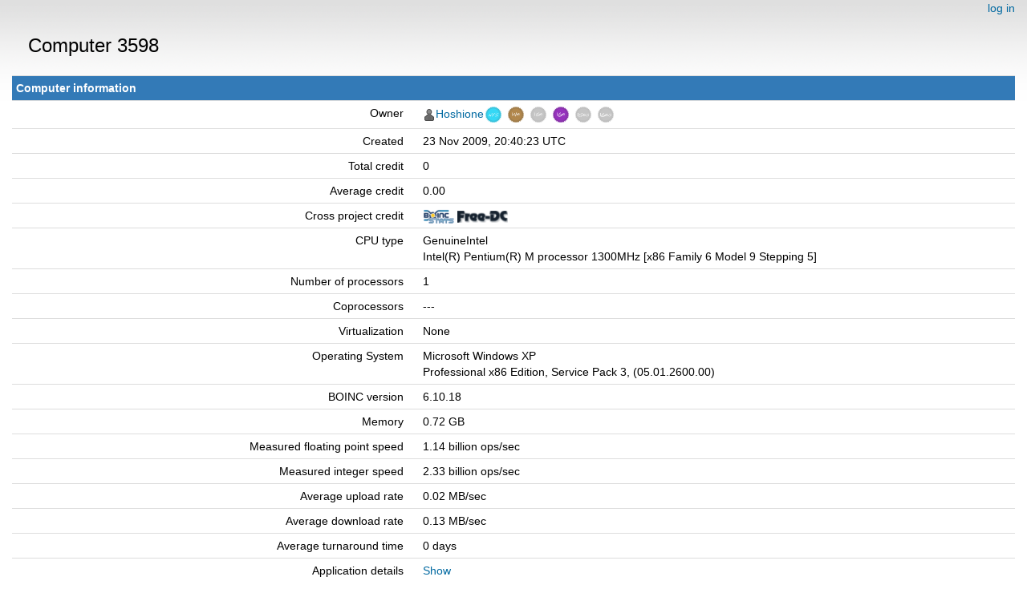

--- FILE ---
content_type: text/html; charset=utf-8
request_url: https://escatter11.fullerton.edu/nfs/show_host_detail.php?hostid=3598
body_size: 1532
content:
<!DOCTYPE html>
        <html lang="en">
        <head>
    
        <meta name="viewport" content="width=device-width, initial-scale=1">
    <title>Computer 3598</title>

        <meta charset="utf-8">
    
            <link type="text/css" rel="stylesheet" href="https://escatter11.fullerton.edu/nfs//bootstrap.min.css" media="all">
        
            <link rel=stylesheet type="text/css" href="https://escatter11.fullerton.edu/nfs/white.css">
        
        <link rel=alternate type="application/rss+xml" title="RSS 2.0" href="https://escatter11.fullerton.edu/nfs/rss_main.php">
        </head>
    <body ><div class="container-fluid">
    
        <div style="text-align:right;">
    <a href=login_form.php>log in</a></div>
        <p>
        <span class="page_title">Computer 3598</span>
        <!-- <span class="page_title"><img src="img/NFS_Logo.jpg" alt="NFS@Home" /></span> -->
        
    <div class="table">
      <table  width="100%" class="table table-condensed " >
    <tr><th class="bg-primary" colspan="2">Computer information</th></tr>
<tr>
        <td width="40%" class="text-right " style="padding-right:12px">Owner</td>
        <td style="padding-left:12px" > <a href="https://escatter11.fullerton.edu/nfs/view_profile.php?userid=647"><img title="View the profile of Hoshione" src="https://escatter11.fullerton.edu/nfs/img/head_20.png" alt="Profile"></a><a href="https://escatter11.fullerton.edu/nfs/show_user.php?userid=647">Hoshione</a><img title="5m in NFS credit" valign=top height=24 src=img/turquoise_nfs.png> <img title="10k in 14e credit" valign=top height=24 src=img/bronze_14e.png> <img title="100k in 15e credit" valign=top height=24 src=img/silver_15e.png> <img title="1m in 16e credit" valign=top height=24 src=img/amethyst_16e.png> <img title="100k in 15e_small credit" valign=top height=24 src=img/silver_15es.png> <img title="100k in 16e_small credit" valign=top height=24 src=img/silver_16es.png> </td>
        </tr>
    <tr>
        <td width="40%" class="text-right " style="padding-right:12px">Created</td>
        <td style="padding-left:12px" >23 Nov 2009, 20:40:23 UTC</td>
        </tr>
    <tr>
        <td width="40%" class="text-right " style="padding-right:12px">Total credit</td>
        <td style="padding-left:12px" >0</td>
        </tr>
    <tr>
        <td width="40%" class="text-right " style="padding-right:12px">Average credit</td>
        <td style="padding-left:12px" >0.00</td>
        </tr>
    <tr>
        <td width="40%" class="text-right " style="padding-right:12px">Cross project credit</td>
        <td style="padding-left:12px" ><a href=http://boincstats.com/en/stats/-1/host/detail/253682085f51ee035a5a0316678abb1e><img class="icon" border=2 src=img/boincstats_icon.png alt="BOINCstats.com"></a> <a href=http://stats.free-dc.org/stats.php?page=hostbycpid&cpid=253682085f51ee035a5a0316678abb1e><img class="icon" border=2 src=img/freedc_icon.png alt="Free-DC"></a> </td>
        </tr>
    <tr>
        <td width="40%" class="text-right " style="padding-right:12px">CPU type</td>
        <td style="padding-left:12px" >GenuineIntel <br> Intel(R) Pentium(R) M processor 1300MHz [x86 Family 6 Model 9 Stepping 5]</td>
        </tr>
    <tr>
        <td width="40%" class="text-right " style="padding-right:12px">Number of processors</td>
        <td style="padding-left:12px" >1</td>
        </tr>
    <tr>
        <td width="40%" class="text-right " style="padding-right:12px">Coprocessors</td>
        <td style="padding-left:12px" >---</td>
        </tr>
    <tr>
        <td width="40%" class="text-right " style="padding-right:12px">Virtualization</td>
        <td style="padding-left:12px" >None</td>
        </tr>
    <tr>
        <td width="40%" class="text-right " style="padding-right:12px">Operating System</td>
        <td style="padding-left:12px" >Microsoft Windows XP <br> Professional x86 Edition, Service Pack 3, (05.01.2600.00)</td>
        </tr>
    <tr>
        <td width="40%" class="text-right " style="padding-right:12px">BOINC version</td>
        <td style="padding-left:12px" >6.10.18</td>
        </tr>
    <tr>
        <td width="40%" class="text-right " style="padding-right:12px">Memory</td>
        <td style="padding-left:12px" >0.72 GB</td>
        </tr>
    <tr>
        <td width="40%" class="text-right " style="padding-right:12px">Measured floating point speed</td>
        <td style="padding-left:12px" >1.14 billion ops/sec</td>
        </tr>
    <tr>
        <td width="40%" class="text-right " style="padding-right:12px">Measured integer speed</td>
        <td style="padding-left:12px" >2.33 billion ops/sec</td>
        </tr>
    <tr>
        <td width="40%" class="text-right " style="padding-right:12px">Average upload rate</td>
        <td style="padding-left:12px" >0.02 MB/sec</td>
        </tr>
    <tr>
        <td width="40%" class="text-right " style="padding-right:12px">Average download rate</td>
        <td style="padding-left:12px" >0.13 MB/sec</td>
        </tr>
    <tr>
        <td width="40%" class="text-right " style="padding-right:12px">Average turnaround time</td>
        <td style="padding-left:12px" >0 days</td>
        </tr>
    <tr>
        <td width="40%" class="text-right " style="padding-right:12px">Application details</td>
        <td style="padding-left:12px" ><a href=host_app_versions.php?hostid=3598>Show</a></td>
        </tr>
    <tr>
        <td width="40%" class="text-right " style="padding-right:12px">Tasks</td>
        <td style="padding-left:12px" >0</td>
        </tr>
    <tr>
        <td width="40%" class="text-right " style="padding-right:12px">Number of times client has contacted server</td>
        <td style="padding-left:12px" >336</td>
        </tr>
    <tr>
        <td width="40%" class="text-right " style="padding-right:12px">Last contact</td>
        <td style="padding-left:12px" >18 Mar 2010</td>
        </tr>
    </table>
<br>
<br><hr noshade size=1><center><a href=index.php>Home</a> | <a href=home.php>My Account</a> | <a href=forum_index.php>Message Boards</a><br>

        <script src="https://escatter11.fullerton.edu/nfs//jquery.min.js"></script>
        <script src="https://escatter11.fullerton.edu/nfs//bootstrap.min.js"></script>
        </div>
        </body>
        </html>
    